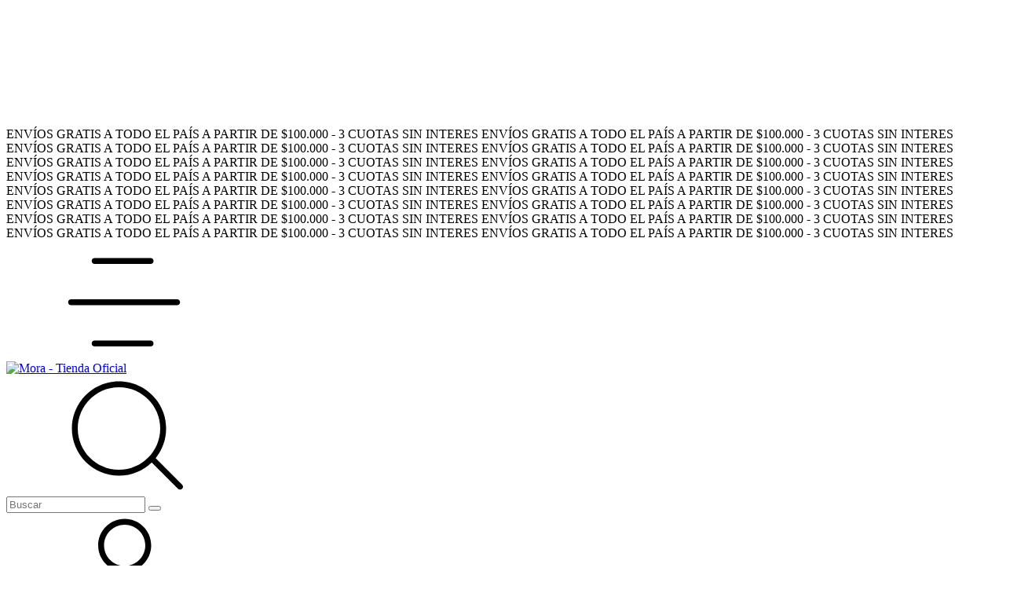

--- FILE ---
content_type: text/plain
request_url: https://www.google-analytics.com/j/collect?v=1&_v=j102&a=220022596&t=pageview&_s=1&dl=https%3A%2F%2Fwww.moraoficial.com.ar%2Fmedias%2F%3FTalle%3DTalle%25205&ul=en-us%40posix&dt=Comprar%20Medias%20en%20Mora%20-%20Tienda%20Oficial&sr=1280x720&vp=1280x720&_u=aGBAgEIJAAAAACAMI~&jid=1007740357&gjid=1215782312&cid=970444265.1768720471&tid=UA-194684307-1&_gid=353378637.1768720471&_slc=1&il1nm=category&il1pi1id=117687830&il1pi1nm=PANTY%20PIED%20DE%20POULE%20-%20ART.%202637&il1pi1ps=1&il1pi1ca=Medias&z=588275628
body_size: -452
content:
2,cG-VSY3HCC58Z